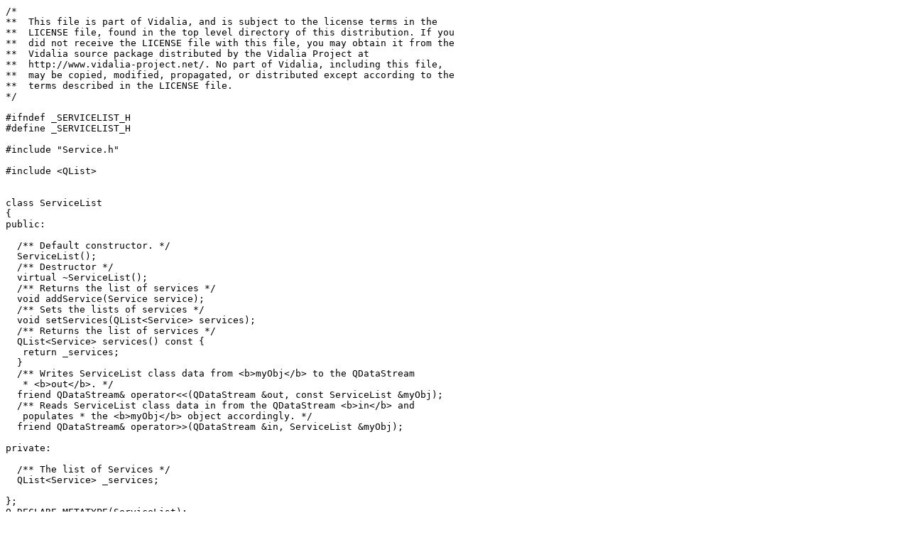

--- FILE ---
content_type: text/x-chdr
request_url: https://svn.torproject.org/vidalia/vidalia/trunk/src/vidalia/config/ServiceList.h
body_size: 1457
content:
/*
**  This file is part of Vidalia, and is subject to the license terms in the
**  LICENSE file, found in the top level directory of this distribution. If you
**  did not receive the LICENSE file with this file, you may obtain it from the
**  Vidalia source package distributed by the Vidalia Project at
**  http://www.vidalia-project.net/. No part of Vidalia, including this file,
**  may be copied, modified, propagated, or distributed except according to the
**  terms described in the LICENSE file.
*/

#ifndef _SERVICELIST_H
#define _SERVICELIST_H

#include "Service.h"

#include <QList>


class ServiceList
{
public:

  /** Default constructor. */
  ServiceList();
  /** Destructor */
  virtual ~ServiceList();
  /** Returns the list of services */
  void addService(Service service);
  /** Sets the lists of services */
  void setServices(QList<Service> services);
  /** Returns the list of services */
  QList<Service> services() const {
   return _services;
  }
  /** Writes ServiceList class data from <b>myObj</b> to the QDataStream
   * <b>out</b>. */
  friend QDataStream& operator<<(QDataStream &out, const ServiceList &myObj);
  /** Reads ServiceList class data in from the QDataStream <b>in</b> and
   populates * the <b>myObj</b> object accordingly. */
  friend QDataStream& operator>>(QDataStream &in, ServiceList &myObj);

private:

  /** The list of Services */
  QList<Service> _services;

};
Q_DECLARE_METATYPE(ServiceList);

#endif

